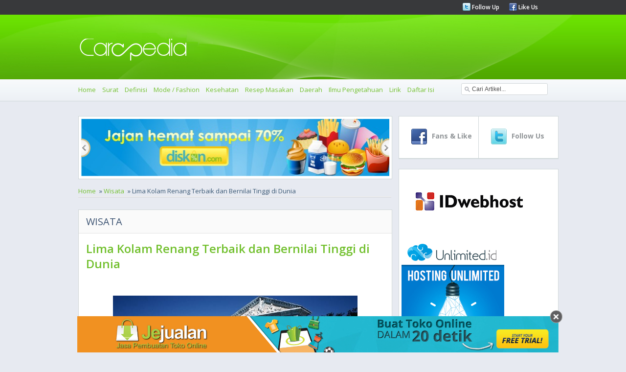

--- FILE ---
content_type: text/html
request_url: https://carapedia.com/lima_kolam_renang_terbaik_bernilai_tinggi_dunia_info6815.html
body_size: 9728
content:
<!DOCTYPE html PUBLIC "-//W3C//DTD XHTML 1.0 Transitional//EN" "http://www.w3.org/TR/xhtml1/DTD/xhtml1-transitional.dtd">
<html xmlns="http://www.w3.org/1999/xhtml">
<html>
<head>
<meta http-equiv="Content-Type" content="text/html; charset=utf-8">
<meta name="viewport" content="width=device-width, initial-scale=1.0">
	    <title>Lima Kolam Renang Terbaik dan Bernilai Tinggi di Dunia - Wisata - CARApedia</title>
    <meta name="Keywords" content="Lima, Kolam, Renang, Terbaik, dan, Bernilai, Tinggi, Dunia, Wisata, artikel, kolam renang, kolam renang termahal di dunia" />
    <meta name="Description" content="The Hearst Castle

	

	Kolam renang selama ini hanya dianggap sebagai bak berukuran raksasa berisi air yang digunakan orang-orang untuk berenang. Kini," />
    <meta property="og:title" content="Lima Kolam Renang Terbaik dan Bernilai Tinggi di Dunia - Wisata - CARApedia"/>
    <meta property="og:type" content="product"/>
    <meta property="og:url" content="//carapedia.com/lima_kolam_renang_terbaik_bernilai_tinggi_dunia_info6815.html"/>
    <meta property="og:description" content="The Hearst Castle

	

	Kolam renang selama ini hanya dianggap sebagai bak berukuran raksasa berisi air yang digunakan orang-orang untuk berenang. Kini,"/>
    <meta property="og:image" content="https://carapedia.com///img.carapedia.com/images/article/hearst-castle.jpg"/>    <meta property="og:site_name" content="carapedia.com"/>
    <meta property="fb:admins" content="555432684"/>
        <link rel="alternate" type="application/rss+xml" title="CaraPedia Cara Apa Aja Ada" href=" https://carapedia.com/rss">     <!--<script src="images/jquery-1.5.min.js" type="text/javascript"></script>-->
	<!--<script src="//img.carapedia.com/images/store.js" type="text/javascript"></script> -->
<base href="//carapedia.com/">
<link href='//fonts.googleapis.com/css?family=Open+Sans:400,600,700' rel='stylesheet' type='text/css'>
<link rel="Shortcut Icon" type="image/x-icon" href="//img.carapedia.com/themes/webcarapedia/images/favicon.ico" />
<!--css-->
<link rel="stylesheet" type="text/css" href="//img.carapedia.com/themes/webcarapedia/css/style.css" >
<link rel="stylesheet" type="text/css" href="//img.carapedia.com/themes/webcarapedia/css/slider.css" />
<link rel="stylesheet" type="text/css" href="//img.carapedia.com/themes/webcarapedia/css/ui-tabs.css" />
<link rel="stylesheet" type="text/css" href="//img.carapedia.com/themes/webcarapedia/css/custom.css" />

<!--tabs-jquery
<script src="//ajax.googleapis.com/ajax/libs/jquery/1.8.2/jquery.min.js"></script>-->

<script src="//ajax.googleapis.com/ajax/libs/jquery/1.11.2/jquery.min.js"></script>
<script language="javascript" type="text/javascript" src="https://carapedia.com/themes/webcarapedia/js/jquery.tools.min.js"></script> <!-- popup -->
<script language="javascript" type="text/javascript" src="//img.carapedia.com/themes/webcarapedia/js/jquery.easing.js"></script>
<script language="javascript" type="text/javascript" src="//img.carapedia.com/themes/webcarapedia/js/script.js"></script>
<script language="javascript" type="text/javascript" src="//img.carapedia.com/themes/webcarapedia/js/stylejs.js"></script>
<script language="javascript" type="text/javascript" src="//img.carapedia.com/themes/webcarapedia/js/tabs.js"></script>

<!--tab -->
<script type="text/javascript">
function toggle_visibility(id) {
var e = document.getElementById(id);
if(e.style.display == 'block')
e.style.display = 'none';
else
e.style.display = 'block';
}
</script>


</head>
<body cz-shortcut-listen="true" data-twttr-rendered="true">
<!--Header page================================================================================--->
	<div class="header"> 
		<div class="top-header"> 
			<div class="main-page"> 
				<div class="media-links"> 
					<ul> 
						<li><img src="//img.carapedia.com/themes/webcarapedia/images/twitter.png"><a href="http://twitter.com/carapedia"> Follow Up </a></li>
						<li><img src="//img.carapedia.com/themes/webcarapedia/images/facebook.png"><a href="http://facebook.com/carapedia"> Like Us </a></li>
					</ul> 
				</div> 
			</div> 
		</div> 
		<div class="midle-header">
			<div class="main-page">
				<div class="logo">
				<a href="//carapedia.com"> <img src="//img.carapedia.com/themes/webcarapedia/images/logo.png" alt="Cara" > </a>
				</div>
			</div>
			
		</div>
		<div class="nav"> 

<div class="toogle">
<a onclick="toggle_visibility('c-wrap');">
<span id="strip"><img src="//img.carapedia.com/themes/webcarapedia/images/align-justify.png"></span>
</a>
</div>
			<div class="main-page"> 
				<ul class="colapse"id="c-wrap"> 
					<li><a href="/"> Home </a></li>
					                                      <li><a href="Surat_infocat10" title="Cara Membuat Surat">Surat</a></li>
                                    <li><a href="Definisi_infocat28" title="Cara Membuat Definisi">Definisi</a></li>
                                    <li><a href="Mode__Fashion_infocat4" title="Cara Membuat Mode / Fashion">Mode / Fashion</a></li>
                                    <li><a href="Kesehatan_infocat16" title="Cara Membuat Kesehatan">Kesehatan</a></li>
                                    <li><a href="Resep_Masakan_infocat12" title="Cara Membuat Resep Masakan">Resep Masakan</a></li>
                                    <li><a href="Daerah_infocat26" title="Cara Membuat Daerah">Daerah</a></li>
                                    <li><a href="Ilmu_Pengetahuan_infocat24" title="Cara Membuat Ilmu Pengetahuan">Ilmu Pengetahuan</a></li>
				<li><a href="/lirik" title="Kumpulan Lirik Lagu Indonesia">Lirik</a></li>
				<li><a href="/index">Daftar Isi</a></li>
				</ul>
			<div class="search">
				 <script type="text/javascript">				
					function clearVal(){	
						var search = document.getElementById('search');
						search.value = '';
					}
					function fillVal(){	
						var search = document.getElementById('search');
						search.value = 'search...';
					}
					</script>
			<form action="index.php" method="get" name="searchForm">
			<input type="text" class="search-input" value="Cari Artikel..." id="search" name="keyword" onclick="clearVal()" onblur="fillVal()">
			<input type="hidden" name="action" value="article.search" />
			<input type="hidden" name="organicform" value="1" />
        <!--  <input type="submit" alt="search" value="SEND" >	-->
			</form> 
						
		  </div>
   		  </div>  
		</div> 
	</div> 
	
<!--Content page================================================================================--->
	<div class="content">
		<div class="main-page">
	<!--Top Content ================================================================================--->	
			
	<div class="clear"></div>
	<!--midle Content ================================================================================--->	
			<div class="midle">
			<!--left Content ================================================================================--->	
				<div class="left-content">
				
				 		
            <!--end of slider -->
            <div class="slider2">
                <div id="jslidernews2" class="lof-slidecontent" style="width:630px; height:117px;">
              <div  class="button-previous">Previous</div>
                   
    		 <!-- MAIN CONTENT --> 
              <div class="main-slider-content" style="width:630px; height:117px;">
                <ul class="sliders-wrap-inner">
					<!-- loop banner -->
					                   <li>
				   <a href="http://diskon.com" target="_blank">
                      <img src="//img.carapedia.com/modules/flashbanner/images/jajan_hemat.jpg" title="Daily Deals Indonesia"  height="117px" width="630px" > 
					</a>					  
                       
                    </li> 
					                   <li>
				   <a href="//jejualan.com/aff/2194.html" target="_blank">
                      <img src="//img.carapedia.com/modules/flashbanner/images/jejualan_com.jpg" title="Bikin Toko Online "  height="117px" width="630px" > 
					</a>					  
                       
                    </li> 
					                   <li>
				   <a href="http://female.store.co.id" target="_blank">
                      <img src="//img.carapedia.com/modules/flashbanner/images/baju-muslim-storecoid.gif" title="Baju Muslim"  height="117px" width="630px" > 
					</a>					  
                       
                    </li> 
							
                  </ul>  	
            </div>
			  <div class="button-next">Next</div>
			</div>
			</div>
			
			<div class="flow-nav"><ul><li><a href="/">Home</a></li>  &#187;  <li><a href="Wisata_infocat9">Wisata</a></li>  &#187;  Lima Kolam Renang Terbaik dan Bernilai Tinggi di Dunia</ul></div> <div class="clear"></div>            
<div style="float:right; width:300px">
<!-- AddThis Button BEGIN -->
<div class="addthis_toolbox addthis_default_style ">
<a class="addthis_button_facebook_like" fb:like:layout="button_count"></a>
<a class="addthis_button_tweet"></a>
<a class="addthis_counter addthis_pill_style"></a>
</div>
<script type="text/javascript">var addthis_config = {"data_track_clickback":true};</script>
<script type="text/javascript" src="//s7.addthis.com/js/250/addthis_widget.js#pubid=ra-4dfd402a51eb2fe5"></script> <!--  //http->https -->
<!-- AddThis Button END -->
</div>
<div class="clear"></div>
				                                     	<div class="news">
										<div class="Category">
										<h2 class="blue">Wisata</h2>
										</div>
																			<div class="genericcontent">
									<h1 class="generic-title">Lima Kolam Renang Terbaik dan Bernilai Tinggi di Dunia</h1>
									</div>
									 	<!--<h1 class="pageTitle">Lima Kolam Renang Terbaik dan Bernilai Tinggi di Dunia</h1>-->
									
                                    					
						<!-- fully cached --><!--
<link rel="stylesheet" href="http://img.carapedia.com/images/article.css" type="text/css"> // gag di pake
-->
<!--
<style>
pre{ background-color:#ddd; margin-left:10px; margin-right:200px; width:1100px; font-size:11px; padding-left:3px }
</style>
-->

	<div class="genericcontent">
	<div class="generic-content">
<p style="text-align: center;">
	<span style="font-size:14px;"><img alt="" height="265" src="//img.carapedia.com/images/article/hearst-castle.jpg" width="531" /></span></p>
<p style="text-align: center;">
	<span style="font-size:14px;">The Hearst Castle</span>			<!-- Begin: http://adsensecamp.com/ -->
			<!--<script src="http://adsensecamp.com/show/?id=xpQ6U3GEcoY%3D&cid=7XbjAIDKIxw%3D&chan=W5WePUyuzog%3D&type=12&title=3479A2&text=000000&background=FFFFFF&border=FFFFFF&url=FFFFFF" type="text/javascript">
			</script>-->
			<!-- End: http://adsensecamp.com/ -->
					</p>
<p style="text-align: justify;">
	&nbsp;</p>
<p style="text-align: justify;">
	<span style="font-size:14px;">Kolam renang selama ini hanya dianggap sebagai bak berukuran raksasa berisi air yang digunakan orang-orang untuk berenang. Kini, kolam renang juga memiliki nilai estetika tinggi melebihi fungsinya. Beberapa orang menciptakan kolam renang yang dipasangi marmet, ubin mozaik dan elemen lainnyaa.</span></p>
<p style="text-align: justify;">
	<span style="font-size:14px;">Bahkan tak jarang mereka menghabiskan banyak biaya untuk menciptakan kolam renang tersebut. Nah, melihat dari usaha orang-orang menciptakan kolam renang terindah, ada lima kolam renang paling mahal di dunia di negara-negara ini:</span></p>
<p style="text-align: justify;">
	<span style="font-size:14px;"><strong>1. Hearst Castle, Amerika Serikat</strong></span></p>
<p style="text-align: justify;">
	<span style="font-size:14px;">Kolam renang ini dibangun pada tahun 1924 dengan biaya pembangunan sebesar 10 juta dollar AS atau Rp 136,9 miliar. Berada di halaman Hearst Castle dimana terbagi dua bagian.</span></p>
<p style="text-align: justify;">
	<span style="font-size:14px;">Kolam renang ini memiliki material yang sangat elegan yakni terdiri dari marmer dan ubin mozaik.</span></p>
<p style="text-align: justify;">
	<span style="font-size:14px;">Pemilik dari kolam renang ini adalah William Randolph Hearst.</span></p>
<p style="text-align: justify;">
	<span style="font-size:14px;"><strong>2. Lev Leviev Residence, Britania&nbsp; Raya</strong></span></p>
<p style="text-align: justify;">
	<span style="font-size:14px;">Berada di negara London yang dimiliki oleh pengusaha kaya asal Israel bernama Lev Leviev. Kolam renang ini hampir sama nilainya dengan asset Hearst, dibangun dengan buaya 10.000.000 dollar AS (Rp 136,9 miliar).</span></p>
<p style="text-align: center;">
	<span style="font-size:14px;"><img alt="" height="264" src="http://female.store.co.id/images/Image/images/lev-leviev.jpg" width="528" /></span></p>
<p style="text-align: justify;">
	<span style="font-size:14px;">Dengan biaya semahal itu sangat pantas dianggat bernilai tinggi karena kolam renang ini dibangun dengan ubin mozaik dan emas.</span></p>
<p style="text-align: justify;">
	<span style="font-size:14px;"><strong>3.&nbsp; Seagaia Ocean Dome, Jepang</strong></span></p>
<p style="text-align: justify;">
	<span style="font-size:14px;">Kolam ini renang ini digunakan untuk publik yang menyediakan fasilitas ombak dan suara letusan gunung berapi buatan. Pembangunan struktur kola mini menelan biaya 2 miliar dollar AS (Rp 27,3 triliun). Dibangun di dalam ruangan terbesar di dunia dengan luas 30,472 meter persegi.</span></p>
<p style="text-align: center;">
	<span style="font-size:14px;"><img alt="" height="236" src="http://female.store.co.id/images/Image/images/ocean-dome.jpg" width="472" /></span></p>
<p style="text-align: justify;">
	<span style="font-size:14px;">Di dalam kompleks kolam renang tersebut juga dilengkapi dengan <em>air slide</em>. Kolam ini cocok untuk para pecinta air, peselancar, penggemar <em>waterpark</em>, perenang bahkan para penggemar gunung berapi untuk berwisata di satu tempat.</span></p>
<p style="text-align: justify;">
	<span style="font-size:14px;"><strong>4. San Alfonso, Chili</strong></span></p>
<p style="text-align: justify;">
	<span style="font-size:14px;">Pembangunan kola mini membutuhkan waktu selama 5 tahun dengan ukuran kurang lebih 8 hektar dan kedalaman hingga 3,3 meter.</span></p>
<p style="text-align: center;">
	<img alt="" height="240" src="http://female.store.co.id/images/Image/images/san-alfonso.jpg" width="480" /></p>
<p style="text-align: justify;">
	<span style="font-size:14px;">Kolam ini menandingi Ocean Dome, yang merupakan kolam renang terbesar dalam ruangan dan masuk dalam &ldquo;Guinness World Record 2008&rdquo;.</span></p>
<p style="text-align: justify;">
	<span style="font-size:14px;">Bagaimana kolam renang ini dibuat tentu membuat kebanyakan orang penasaran. Ternyata air didalam kolam tersebut adalah hasil dari penyaringan air laut. Memang sangat masuk akal karena laur merupakan sumber air terbesar yang mampu mengisi kolam renang tersebut.</span></p>
<p style="text-align: justify;">
	<span style="font-size:14px;"><strong>5. City of Stars, Mesir</strong></span></p>
<p style="text-align: center;">
	<span style="font-size:14px;"><strong><img alt="" height="249" src="http://female.store.co.id/images/Image/images/city-stars.jpg" width="498" /></strong></span></p>
<p style="text-align: justify;">
	<span style="font-size:14px;">Kolam renang di Mesir ini menjadi yang paling mahal di dunia. Kawasan City of Stars&nbsp; berada di Sharm el Sheikh, dimana struktur kolam dibuat oleh Crystal Lagoons yang juga membuat San Alfonso di Chili.</span></p>
<p style="text-align: justify;">
	<span style="font-size:14px;">Sama halnya dengan laguna dan danau pinggir laut, kola mini memiliki luass 8,5 hektar, dan terdapat 11 laguna lain yang menjadi destinasi wisata. Untuk membangun kola mini membutuhkan buaya 5,5 miliar dollar AS atau Rp 75,3 triliun.</span></p>
<p style="text-align: justify;">
	<span style="font-size:14px;">Air di dalam laguna ini juga ditarik dari laut yang disaring menggunakan teknologi khusus oleh&nbsp; Crystal Lagoons. Dibangun pada tahun 2009, City of&nbsp; Stars dianggap sebagai kolam paling mahal dari semua kolaam renang sebelumnya.</span></p>
</p>
				

</div>	
</div>	
		</div>		
  <!--  <div class="videotitle">
    <h2>Lima Kolam Renang Termahal di Dunia</h2>
    <div style="float:left; width:560px;">
    <iframe width="560" height="349" src="http://www.youtube.com/embed/a3-jf7VvzSo" frameborder="0" allowfullscreen></iframe></div><div style="float:left; margin-left:5px; width:115px;"></div><div class="clear"></div>
    </div>
	-->
	
	<div class="news">
				<div class="Category">
					<h6 class="blue"> Video </h6>
				</div>
				<div class="genericcontent">
					<h3 class="generic-title">Lima Kolam Renang Termahal di Dunia </h3>
					<div class="generic-content">
						<div class="generic-video">
					<iframe width="560" height="315" src="//www.youtube.com/embed/a3-jf7VvzSo" frameborder="0" allowfullscreen></iframe> </div>
					<p></p>
					</div>
					
				</div>
			</div>
    <div class="commentouter"><div class="news"><!-- apc partial cached female_productarticle --></div>
<div style="float:right; padding:10px; margin-bottom:20px;">(<strong>adeg</strong>/Carapedia)</div>
</div><!-- fully cached --><!-- fully cached --><!-- fully cached --><!-- fully cached --><!-- fully cached --><!-- fully cached --><!-- fully cached --><!-- fully cached --><!-- fully cached --><!-- fully cached -->				
			<!--end off news -->
			
<script src="//img.carapedia.com/themes/webcarapedia//js/komentar.js"></script>



<div class="clear"></div>
<div class="news">
<div class="Category">
<h6 class="blue">Tambahkan komentar baru </h6>
</div>
<div class="genericcontent">

<div id="add2cartmessageinsidetext"> </div>


<!--h4 class="generic-title">Tambahkan komentar baru </h4>-->
<div class="generic-content">
<form method="post" id="commentform" name="commentform" action="">
<textarea name ="comment" id="comment">Tulis komentar Anda di sini</textarea>
<div class="clear"></div>
<div id="hiddenform" style="display: none; ">
    <div class="inputtag">Nama</div>
    <div class="inputcomm"><input type="text" id="commentname" name="commentname" class="comm" value=""/></div>
    <div class="clear"></div>
    <div class="inputtag">Email</div>
    <div class="inputcomm"><input type="text" id="commentemail" name="commentemail" value=""/></div>
    <div class="clear"></div>
    <div class="inputtag">Hp</div>
    <div class="inputcomm"><input type="text" id="commenthp" name="commenthp" class="comm" value="" onkeypress='validate(event)' /></div>
    <div class="clear"></div>
    
        <input type="hidden" id="urlid" name="urlid" value=""  />
        <input type="hidden" id="articleid" name="articleid" value="6815"  />
        <input type="hidden" id="commentid" name="commentid" value=""  />
	<div id="commentbutton"><input type="submit" name="next" id="next" value="POST!" class="backbutton"></div>
    <div class="clear"></div>
</div>
</form>

<!--

<h4 class="generic-title">Tambahkan komentar baru </h4>
<div class="generic-content">
<form method="post" id="commentform">
<textarea id="comment">Tulis komentar Anda di sini</textarea>
<div class="clear"></div>
<div id="hiddenform">
    <div class="inputtag">NAMA</div>
    <div class="inputcomm"><input type="text" id="commentname" class="comm" value="" /></div>
    <div class="clear"></div>
    <div class="inputtag">EMAIL</div>
    <div class="inputcomm"><input type="text" id="commentemail" class="comm" value="" /></div>
    <div class="clear"></div>
    <div class="inputtag">HP</div>
    <div class="inputcomm"><input type="text" id="commenthp" class="comm" value="" /></div>
    <div class="clear"></div>
    <div id="commentbutton"><input type="submit" name="next" value="POST!" class="backButton"/></div>
        <input type="hidden" id="urlid" value=""  />
        <input type="hidden" id="articleid" value="6815"  />
        <input type="hidden" id="commentid" value=""  />
    <div class="clear"></div>
</div>
</form>


-->

<div class="commentheader">Komentar Sebelumnya (0)</div>


                                        
<div class="commententry">
<!--
<div class="commententry" id="preparefornew">
    <div class="top">
        <div class="name">baru saja</div>
        <div class="time" id="prepareforname"></div>
    </div>
    <div class="comment" id="prepareforcomment"></div>
    <div class="clear"></div>
</div>
<div class="clear"></div>
<div class="space"></div>
-->
<div class="top" id="preparefornew">
    <div class="name" id="prepareforname"></div>
   
</div>
<div class="comment" id="prepareforcomment" style="display:none">
</div>
<div class="clear"></div>
Belum ada komentar untuk produk ini.</div>
</div>
</div>

			</div>                                
			
				
									
                                    				</div>
			       
<!-- <script>
$.getJSON('http://graph.facebook.com/104320836327699',  function(data) {
  $('#like').text(data.likes);
});
</script> -->

	<div class="right-content">
					<div class="blockBox">
						<div class="social">
							<div class="left-social">
								<div class="top-social">
									<a href="http://www.facebook.com/carapedia">
									<img src="//img.carapedia.com/themes/webcarapedia/images/social-media/facebook.png">
									<h4 class="number">
																		</h4>
									<h5 class="text"> Fans & Like </h5>
									</a>
								</div>
						</Div>
							<div class="right-social">
							<div class="top-social">
							<a href="https://twitter.com/carapedia">
									<img src="//img.carapedia.com/themes/webcarapedia/images/social-media/twitter.png">
									<h4 class="number">
																		</h4>
									<h5 class="text"> Follow Us </h5>
							</a>
								</div>
						
							</div>
						</div>
						</div>

							<!--kerjasama-->
<!-- <div class="blockBox">
<div class="blockBox-title">
Kerjasama? <br />
</div>
<div class="blockBox-content-a">
<a href="https://carapedia.com/index.php?action=contact.main&kritik=1" class="box-link" rel="nofollow">Hubungi Management !</a>
</div>	
</div>
-->
<!--
<div class="blockBox">
<div class="blockBox-title">
Tiket Pesawat Murah<br />
</div>
<div class="blockBox-content-a">
<div class="tiket-root" data-widget="tiket-singlewidget" data-type="search" data-mode-type="search_flight" data-limit="1" data-width="290" data-height="520" data-position="searchbox" data-lang="en" data-businessid="20599227" data-q=""></div><script type="text/javascript" src="//www.tiket.com/js/tiket_widgetframe_v2.js" async="true"></script>
</div>  
</div>
-->



<!--tips
<div class="blockBox">
<div class="blockBox-title">
<h6 class="left">
<a href="http://blog.store.co.id/review-baju-berhadiah-kupon-belanja/" title="Review Baju Berhadiah Kupon Belanja" id="tooltipslink">
Gratis Kupon Belanja 25ribu</h6>
</div>
</a>
<div class="blockBox-content-a">
<p>
Mau mendapatkan kupon belanja gratis senilai 25 ribu rupiah? Caranya sangat gampang sekali. Untuk kamu yang punya blog, tulis review tentang female.store.co.id. Klik detail untuk lebih jelasnya
 <a href="http://blog.store.co.id/review-baju-berhadiah-kupon-belanja/" class="box-link" title="Review Baju Berhadiah Kupon Belanja">detail &raquo;</a>
</p>
</div>
</div>
-->				
	<!--image banner-->					
<div class="blockBox">
	
<a href="https://idwebhost.com/hosting-murah">
<img src="//img.carapedia.com/modules/flashbanner/images/IDwebhost.jpg" title="IDwebhost" class="img-banner" /></a>

		
<a href="http://billing.unlimited.cheap/aff.php?aff=002">
<img src="//img.carapedia.com/modules/flashbanner/images/banner_unlimited_oke.jpg" title="Hosting Unlimited" class="img-banner" /></a>

		
<a href="https://jejualan.com/aff/2194.html">
<img src="//img.carapedia.com/modules/flashbanner/images/jejualan-banner-3.jpg" title="Jasa Pembuatan Toko Online" class="img-banner" /></a>

	</div>
	<!--end image banner-->	
					
					<div class="blockBox">
						<ul class='tabs'>
							<li><a href='#tab1'>POPULER</a></li>
							<li><a href='#tab2'>PENGETAHUAN</a></li>
							<li><a href='#tab3'>ARSIP</a></li>
						</ul>
						<div id='tab1'>
							<ul class="content-tabs">
													                                      <li><a href="Mode__Fashion_infocat4" title="Cara Membuat Mode / Fashion">Mode / Fashion</a> </li>
                                    <li><a href="Resep_Masakan_infocat12" title="Cara Membuat Resep Masakan">Resep Masakan</a> </li>
                                    <li><a href="Bisnis_infocat1" title="Cara Membuat Bisnis">Bisnis</a> </li>
                                    <li><a href="Wisata_infocat9" title="Cara Membuat Wisata">Wisata</a> </li>
                                    <li><a href="Musik_infocat22" title="Cara Membuat Musik">Musik</a> </li>
                                    <li><a href="Kecantikan_infocat15" title="Cara Membuat Kecantikan">Kecantikan</a> </li>
                                    <li><a href="Handphone_infocat19" title="Cara Membuat Handphone">Handphone</a> </li>
                                    <li><a href="Dunia_Kerja_infocat68" title="Cara Membuat Dunia Kerja">Dunia Kerja</a> </li>
                                    <li><a href="Kerajinan_infocat25" title="Cara Membuat Kerajinan">Kerajinan</a> </li>
                                    <li><a href="Hobi_infocat159" title="Cara Membuat Hobi">Hobi</a> </li>
							</ul>
			
						</div>
						<div id='tab2'>
							
						<ul class="content-tabs">
                                    <li><a href="Definisi_infocat28" title="Cara Membuat Definisi">Definisi</a> </li>
                                    <li><a href="Kesehatan_infocat16" title="Cara Membuat Kesehatan">Kesehatan</a> </li>
                                    <li><a href="Daerah_infocat26" title="Cara Membuat Daerah">Daerah</a> </li>
                                    <li><a href="Ilmu_Pengetahuan_infocat24" title="Cara Membuat Ilmu Pengetahuan">Ilmu Pengetahuan</a> </li>
                                    <li><a href="Pendidikan_infocat55" title="Cara Membuat Pendidikan">Pendidikan</a> </li>
                                    <li><a href="Internet_Komputer_infocat20" title="Cara Membuat Internet Komputer">Internet Komputer</a> </li>
                                    <li><a href="Bayi_%26_Anak_infocat63" title="Cara Membuat Bayi & Anak">Bayi & Anak</a> </li>
                                    <li><a href="Buku_infocat23" title="Cara Membuat Buku">Buku</a> </li>
                                    <li><a href="Sejarah_infocat158" title="Cara Membuat Sejarah">Sejarah</a> </li>
                                    <li><a href="Islam_infocat54" title="Cara Membuat Islam">Islam</a> </li>
										</ul>
						</div>
						<div id='tab3'>
							
						<ul class="content-tabs">
                                     <li><a href="Undang-Undang_infocat84" title="Cara Membuat Undang-Undang">Undang-Undang</a> </li>
                                    <li><a href="Surat_infocat10" title="Cara Membuat Surat">Surat</a> </li>
                                    <li><a href="Perjanjian_Kontrak_infocat70" title="Cara Membuat Perjanjian Kontrak">Perjanjian Kontrak</a> </li>
                                    <li><a href="Tutorial__Panduan_infocat3" title="Cara Membuat Tutorial / Panduan">Tutorial / Panduan</a> </li>
                                    <li><a href="Sastra_infocat6" title="Cara Membuat Sastra">Sastra</a> </li>
                                    <li><a href="Proposal_infocat11" title="Cara Membuat Proposal">Proposal</a> </li>
                                    <li><a href="Ekonomi_infocat66" title="Cara Membuat Ekonomi">Ekonomi</a> </li>
                                    <li><a href="Keuangan_infocat51" title="Cara Membuat Keuangan">Keuangan</a> </li>
                                    <li><a href="Laporan_infocat67" title="Cara Membuat Laporan">Laporan</a> </li>
                                    <li><a href="Contoh_Soal_infocat160" title="Cara Membuat Contoh Soal">Contoh Soal</a> </li>
										</ul>
						</div>
					</div>
	


	


	<div class="blockBox">
					<div class="blockBox-title">
						<h6 class="left">Artikel Terkait (10)</h6> 
					</div>
        <div class="blockBox-content"> 
					<ul class="content-tabs-news">
					
		<ul class="simple"><li><div class="image-blockbox-tag"> <a href="https://carapedia.com/dilarang_kencing_kolam_renang_ini_bahayanya_info7262.html"><img src="//img.carapedia.com/images/articlethumb/kencing-di-kolam-renang.jpg" border=0 align=left ></a></div>
		<div class="news-tag"><a href="https://carapedia.com/dilarang_kencing_kolam_renang_ini_bahayanya_info7262.html">Dilarang Kencing di Kolam Renang, Ini Bahayanya</a></div></li><li><div class="image-blockbox-tag"> <a href="https://carapedia.com/unik_ada_lantai_hidrolik_bisa_kolam_renang_info6418.html"><img src="//img.carapedia.com/images/articlethumb/lantai-kolam-renang.jpg" border=0 align=left ></a></div>
		<div class="news-tag"><a href="https://carapedia.com/unik_ada_lantai_hidrolik_bisa_kolam_renang_info6418.html">Unik, Ada Lantai Hidrolik yang Bisa Jadi Kolam Renang Tersembunyi</a></div></li><li><div class="image-blockbox-tag"> <a href="https://carapedia.com/mengajak_anak_berenang_buang_anggapan_salah_ini_info5904.html"><img src="//img.carapedia.com/images/articlethumb/anak-berenang-waspada.jpg" border=0 align=left ></a></div>
		<div class="news-tag"><a href="https://carapedia.com/mengajak_anak_berenang_buang_anggapan_salah_ini_info5904.html">Mengajak Anak Berenang, Buang 5 Anggapan Salah Ini</a></div></li><li><div class="image-blockbox-tag"> <a href="https://carapedia.com/inilah_kolam_renang_hotel_terkeren_dunia_info4586.html"><img src="//img.carapedia.com/images/articlethumb/hanging-gardens-bali-6.jpg" border=0 align=left ></a></div>
		<div class="news-tag"><a href="https://carapedia.com/inilah_kolam_renang_hotel_terkeren_dunia_info4586.html">Inilah Kolam Renang Hotel Terkeren di Dunia</a></div></li><li><div class="image-blockbox-tag"> <a href="https://carapedia.com/menjaga_kulit_anda_terhidrasi_sehat_saat_berenang_info11027.html"><img src="//img.carapedia.com/images/articlethumb/hidrasi-kulit-saat-renang.jpg" border=0 align=left ></a></div>
		<div class="news-tag"><a href="https://carapedia.com/menjaga_kulit_anda_terhidrasi_sehat_saat_berenang_info11027.html">Cara Menjaga Kulit Anda Terhidrasi dan Sehat Saat Berenang</a></div></li><li><div class="image-blockbox-tag"> <a href="https://carapedia.com/desain_kolam_hias_info2774.html"><img src="//img.carapedia.com/images/articlethumb/kolam-hias1.jpg" border=0 align=left ></a></div>
		<div class="news-tag"><a href="https://carapedia.com/desain_kolam_hias_info2774.html">Desain Kolam Hias</a></div></li><li><div class="image-blockbox-tag"> <a href="https://carapedia.com/kesalahan_orangtua_bisa_sebabkan_anak_tenggelam_saat_info8462.html"><img src="//img.carapedia.com/images/articlethumb/anak-tenggelam.jpg" border=0 align=left ></a></div>
		<div class="news-tag"><a href="https://carapedia.com/kesalahan_orangtua_bisa_sebabkan_anak_tenggelam_saat_info8462.html">5 Kesalahan Orangtua Bisa Sebabkan Anak Tenggelam saat Berenang</a></div></li><li><div class="image-blockbox-tag"> <a href="https://carapedia.com/foto_foto_kolam_minimalis_info2769.html"><img src="//img.carapedia.com/images/articlethumb/kolam-minimalis1.jpg" border=0 align=left ></a></div>
		<div class="news-tag"><a href="https://carapedia.com/foto_foto_kolam_minimalis_info2769.html">Foto - Foto Kolam Minimalis</a></div></li><li><div class="image-blockbox-tag"> <a href="https://carapedia.com/berenang_pakai_lensa_kontak_amankah_info5485.html"><img src="//img.carapedia.com/images/articlethumb/berenang-lensa-kontak.jpg" border=0 align=left ></a></div>
		<div class="news-tag"><a href="https://carapedia.com/berenang_pakai_lensa_kontak_amankah_info5485.html">Berenang Pakai Lensa Kontak, Amankah?</a></div></li><li><div class="image-blockbox-tag"> <a href="https://carapedia.com/rumah_termahal_dunia_info2673.html"><img src="//img.carapedia.com/images/articlethumb/antila.jpg" border=0 align=left ></a></div>
		<div class="news-tag"><a href="https://carapedia.com/rumah_termahal_dunia_info2673.html">10 Rumah Termahal di Dunia</a></div></li></ul>
		</ul>
		</div>
		</div>

<!-- Recent Twitter
<div class=\"blockBox\"> 

<a class="twitter-timeline" href="https://twitter.com/carapedia" data-widget-id="310221149411868672">Tweets by @carapedia</a>
<script>!function(d,s,id){var js,fjs=d.getElementsByTagName(s)[0];if(!d.getElementById(id)){js=d.createElement(s);js.id=id;js.src="//platform.twitter.com/widgets.js";fjs.parentNode.insertBefore(js,fjs);}}(document,"script","twitter-wjs");</script>


</div>
-->
				<div class="blockBox">
					<div class="blockBox-title">
						<h6 class="left">FIND US ON FACEEBOOK</h6> 
					</div>
					<div class="fb">					
						<iframe src="//www.facebook.com/plugins/likebox.php?href=http%3A%2F%2Fwww.facebook.com%2Fpages%2FCaraPedia%2F104320836327699&amp;width=210&amp;colorscheme=light&amp;show_faces=true&amp;border_color&amp;stream=false&amp;header=false&amp;height=300" scrolling="no" frameborder="0" style="border:none; overflow:hidden; width:250px; height:300px;" allowTransparency="true"></iframe> <!-- //http->https -->

 </div>
				</div>
			</div> 		
			</div> 		
			
	
			</div>
			<!-- Right Content ================================================================================- -->	
			
		</div> 
	  </div> 
	</div> 	
	<div class="clear"></div> 
<!-- footer Content ================================================================================ -->		
	<div class="footer">
		<div class="main-page">
			<ul class="footer-block"> TOPIK TER HOT
		<li><a href="/Undang-Undang_infocat84">Undang-Undang</a> 
		</li>
						<li><a href="Pendidikan_infocat55" title="Cara Membuat Pendidikan">Pendidikan</a> 
		</li>
		<li><a href="Perjanjian_Kontrak_infocat70" title="Cara Membuat Perjanjian Kontrak">Perjanjian Kontrak</a> 
		</li>
		<li><a href="Umum_infocat8" title="Cara Membuat Umum">Umum</a> 
		</li>
		<li><a href="Tutorial__Panduan_infocat3" title="Cara Membuat Tutorial / Panduan">Tutorial / Panduan</a> 
		</li>
		<li><a href="Sastra_infocat6" title="Cara Membuat Sastra">Sastra</a> 
		</li>
		<li><a href="Hukum_%26_Politik_infocat21" title="Cara Membuat Hukum & Politik">Hukum & Politik</a> 
		</li>
		<li><a href="Bisnis_infocat1" title="Cara Membuat Bisnis">Bisnis</a> 
		</li>
		<li><a href="Olahraga_infocat18" title="Cara Membuat Olahraga">Olahraga</a> 
		</li>
		<li><a href="Entertainment_infocat29" title="Cara Membuat Entertainment">Entertainment</a> 
		</li>
                  
			</ul>
			
			<ul class="footer-block" id="infoMendorong"style="vertical-align: top"> INFO MENARIK
				                       <li><a href="https://carapedia.com/deskripsi_geografis_provinsi_jawa_tengah_info1911.html">Deskripsi Geografis Provinsi Jawa Tengah</a></li>
                                               <li><a href="https://carapedia.com/desain_dapur_ramah_lingkungan_info3155.html">Desain Dapur Ramah Lingkungan</a></li>
                                               <li><a href="https://carapedia.com/tips_melindungi_anak_perilaku_cyberbullying_info3914.html">Tips Melindungi Anak dari Perilaku Cyberbullying</a></li>
                                               <li><a href="https://carapedia.com/ide_desain_kamar_mandi_minimalis_info2783.html">10 Ide Desain Kamar Mandi Minimalis</a></li>
                                               <li><a href="https://carapedia.com/ide_bisnis_berawal_garasi_info5472.html">5 Ide Bisnis yang Berawal dari Garasi</a></li>
                                               <li><a href="https://carapedia.com/fakta_radiasi_berbahaya_pertumbuhan_tanaman_info4834.html">Fakta, Radiasi Wi-Fi Berbahaya untuk Pertumbuhan Tanaman</a></li>
                                               <li><a href="https://carapedia.com/kuliner_cirebon_resep_tahu_gejrot_info6292.html">Kuliner Cirebon, Resep Tahu Gejrot</a></li>
                                               <li><a href="https://carapedia.com/simak_alasan_ilmiah_anda_tidak_boleh_mencabut_info11492.html">Simak Alasan Ilmiah Anda Tidak Boleh Mencabut Uban</a></li>
                                               <li><a href="https://carapedia.com/paragraf_analogi_info697.html">Contoh - Contoh Paragraf Analogi</a></li>
                                               <li><a href="https://carapedia.com/minuman_variasi_terpopuler_dunia_info3862.html">Minuman Variasi Terpopuler di Dunia</a></li>
                                          
			</ul>
			
			<ul class="footer-block" style="vertical-align: top"> REKOMENDASI
				<li><a href="https://jejualan.com" target="_blank">Toko Online</a> </li>
				<li><a href="https://idwebhost.com/hosting-murah" target="_blank">IDwebhost.com</a> </li> 
				<li><a href="https://kledo.com/" target="_blank">Kledo.com</a></li>
				<li><a href="https://kerjoo.com" target="_blank">Kerjoo</a></li>
				<li><a href="https://gajihub.com/" target="_blank">Gajihub</a></li>
				<li><a href="https://crm.id/" target="_blank">CRM</a></li>
			</ul>
		<div class="footer-logo">
		<a href="http://carapedia.com"><img src="//img.carapedia.com/themes/webcarapedia/images/logo.png"><br></a>
		<span>We are  Lima Kolam Renang Terbaik dan Bernilai Tinggi di Dunia - Wisata - CARApedia		
		<br>
CARA Pedia, Cara Apa Aja Ada!
 
 </span>
	<b></b>
		</div>
		
		</div>
	</div>
	<div class="clear"></div>
		<div class="copyright">
			<div class="main-page">
		<!-- menu footer hori
		<ul class="copy">
			
					
					                                      <li><a href="Ilmu_Pengetahuan_infocat24" title="Cara Membuat Ilmu Pengetahuan">Ilmu Pengetahuan</a> / </li>
                                    <li><a href="Pendidikan_infocat55" title="Cara Membuat Pendidikan">Pendidikan</a> / </li>
                                    <li><a href="Perjanjian_Kontrak_infocat70" title="Cara Membuat Perjanjian Kontrak">Perjanjian Kontrak</a> / </li>
                                    <li><a href="Umum_infocat8" title="Cara Membuat Umum">Umum</a> / </li>
                                    <li><a href="Tutorial__Panduan_infocat3" title="Cara Membuat Tutorial / Panduan">Tutorial / Panduan</a> / </li>
                                    <li><a href="Sastra_infocat6" title="Cara Membuat Sastra">Sastra</a> / </li>
                                    <li><a href="Hukum_%26_Politik_infocat21" title="Cara Membuat Hukum & Politik">Hukum & Politik</a> / </li>
                                    <li><a href="Bisnis_infocat1" title="Cara Membuat Bisnis">Bisnis</a> / </li>
                                    <li><a href="Olahraga_infocat18" title="Cara Membuat Olahraga">Olahraga</a> / </li>
                                    <li><a href="Entertainment_infocat29" title="Cara Membuat Entertainment">Entertainment</a> / </li>
                                    <li><a href="Wisata_infocat9" title="Cara Membuat Wisata">Wisata</a> / </li>
                                    <li><a href="Proposal_infocat11" title="Cara Membuat Proposal">Proposal</a> / </li>
                                    <li><a href="Pertanian_infocat52" title="Cara Membuat Pertanian">Pertanian</a> / </li>
                                    <li><a href="Rumah_infocat17" title="Cara Membuat Rumah">Rumah</a> / </li>
				
				</ul>
				
				-->
				
			</div>
				<div class="main-page" style=" text-align: center;">
		<a href="https://jogjacamp.com" target="_blank"><img src="//img.carapedia.com/themes/simpleBox/images/jogjacampLogo.gif" alt="Key for Digital Business" /></a> <!-- //http->https -->
	</div>
		</div>
		
		

<!-- loaded in 0.066878080368042 s -->
<script type="text/javascript">

  var _gaq = _gaq || [];
  _gaq.push(['_setAccount', 'UA-29486227-1']);
  _gaq.push(['_trackPageview']);

  (function() {
    var ga = document.createElement('script'); ga.type = 'text/javascript'; ga.async = true;
    ga.src = ('https:' == document.location.protocol ? 'https://ssl' : 'http://www') + '.google-analytics.com/ga.js';
    var s = document.getElementsByTagName('script')[0]; s.parentNode.insertBefore(ga, s);
  })();

</script>


<!-- banner fix bottom -->
<div id="floating-banner">
	<a href="https://jejualan.com/membuat-toko-online">
		<img alt="" src="//img.carapedia.com/modules/flashbanner/images/banner_carapedia1.jpg">
	</a>
	<span class="boxclose" id="boxclose"></span>
</div>

<script type="text/javascript">
	$( document ).ready(function() {
	    $(".boxclose").click(function(){
		    $("#floating-banner").hide();
		});
	});
</script>

</body>
</html>